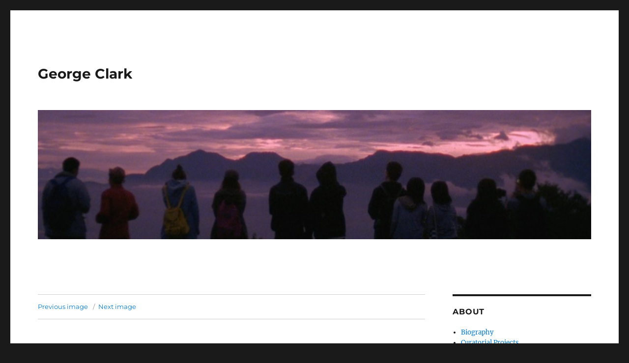

--- FILE ---
content_type: text/html; charset=UTF-8
request_url: https://www.georgeandclark.com/2017/09/06/2nd-asian-film-and-video-art-forum/untitled-eyemo-roll-74-george-clark-2016-3/
body_size: 9800
content:
<!DOCTYPE html>
<html lang="en-GB" class="no-js">
<head>
	<meta charset="UTF-8">
	<meta name="viewport" content="width=device-width, initial-scale=1">
	<link rel="profile" href="https://gmpg.org/xfn/11">
		<script>(function(html){html.className = html.className.replace(/\bno-js\b/,'js')})(document.documentElement);</script>
<title>Untitled (Eyemo roll #74), George Clark, 2016 (3) &#8211; George Clark</title>
<meta name='robots' content='max-image-preview:large' />
<meta name="dlm-version" content="4.9.13"><link rel='dns-prefetch' href='//s.w.org' />
<link rel="alternate" type="application/rss+xml" title="George Clark &raquo; Feed" href="https://www.georgeandclark.com/feed/" />
<link rel="alternate" type="application/rss+xml" title="George Clark &raquo; Comments Feed" href="https://www.georgeandclark.com/comments/feed/" />
<link rel="alternate" type="application/rss+xml" title="George Clark &raquo; Untitled (Eyemo roll #74), George Clark, 2016 (3) Comments Feed" href="https://www.georgeandclark.com/2017/09/06/2nd-asian-film-and-video-art-forum/untitled-eyemo-roll-74-george-clark-2016-3/feed/" />
<script>
window._wpemojiSettings = {"baseUrl":"https:\/\/s.w.org\/images\/core\/emoji\/14.0.0\/72x72\/","ext":".png","svgUrl":"https:\/\/s.w.org\/images\/core\/emoji\/14.0.0\/svg\/","svgExt":".svg","source":{"concatemoji":"https:\/\/www.georgeandclark.com\/wp-includes\/js\/wp-emoji-release.min.js?ver=6.0.11"}};
/*! This file is auto-generated */
!function(e,a,t){var n,r,o,i=a.createElement("canvas"),p=i.getContext&&i.getContext("2d");function s(e,t){var a=String.fromCharCode,e=(p.clearRect(0,0,i.width,i.height),p.fillText(a.apply(this,e),0,0),i.toDataURL());return p.clearRect(0,0,i.width,i.height),p.fillText(a.apply(this,t),0,0),e===i.toDataURL()}function c(e){var t=a.createElement("script");t.src=e,t.defer=t.type="text/javascript",a.getElementsByTagName("head")[0].appendChild(t)}for(o=Array("flag","emoji"),t.supports={everything:!0,everythingExceptFlag:!0},r=0;r<o.length;r++)t.supports[o[r]]=function(e){if(!p||!p.fillText)return!1;switch(p.textBaseline="top",p.font="600 32px Arial",e){case"flag":return s([127987,65039,8205,9895,65039],[127987,65039,8203,9895,65039])?!1:!s([55356,56826,55356,56819],[55356,56826,8203,55356,56819])&&!s([55356,57332,56128,56423,56128,56418,56128,56421,56128,56430,56128,56423,56128,56447],[55356,57332,8203,56128,56423,8203,56128,56418,8203,56128,56421,8203,56128,56430,8203,56128,56423,8203,56128,56447]);case"emoji":return!s([129777,127995,8205,129778,127999],[129777,127995,8203,129778,127999])}return!1}(o[r]),t.supports.everything=t.supports.everything&&t.supports[o[r]],"flag"!==o[r]&&(t.supports.everythingExceptFlag=t.supports.everythingExceptFlag&&t.supports[o[r]]);t.supports.everythingExceptFlag=t.supports.everythingExceptFlag&&!t.supports.flag,t.DOMReady=!1,t.readyCallback=function(){t.DOMReady=!0},t.supports.everything||(n=function(){t.readyCallback()},a.addEventListener?(a.addEventListener("DOMContentLoaded",n,!1),e.addEventListener("load",n,!1)):(e.attachEvent("onload",n),a.attachEvent("onreadystatechange",function(){"complete"===a.readyState&&t.readyCallback()})),(e=t.source||{}).concatemoji?c(e.concatemoji):e.wpemoji&&e.twemoji&&(c(e.twemoji),c(e.wpemoji)))}(window,document,window._wpemojiSettings);
</script>
<style>
img.wp-smiley,
img.emoji {
	display: inline !important;
	border: none !important;
	box-shadow: none !important;
	height: 1em !important;
	width: 1em !important;
	margin: 0 0.07em !important;
	vertical-align: -0.1em !important;
	background: none !important;
	padding: 0 !important;
}
</style>
	<link rel='stylesheet' id='wp-block-library-css'  href='https://www.georgeandclark.com/wp-includes/css/dist/block-library/style.min.css?ver=6.0.11' media='all' />
<style id='wp-block-library-theme-inline-css'>
.wp-block-audio figcaption{color:#555;font-size:13px;text-align:center}.is-dark-theme .wp-block-audio figcaption{color:hsla(0,0%,100%,.65)}.wp-block-code{border:1px solid #ccc;border-radius:4px;font-family:Menlo,Consolas,monaco,monospace;padding:.8em 1em}.wp-block-embed figcaption{color:#555;font-size:13px;text-align:center}.is-dark-theme .wp-block-embed figcaption{color:hsla(0,0%,100%,.65)}.blocks-gallery-caption{color:#555;font-size:13px;text-align:center}.is-dark-theme .blocks-gallery-caption{color:hsla(0,0%,100%,.65)}.wp-block-image figcaption{color:#555;font-size:13px;text-align:center}.is-dark-theme .wp-block-image figcaption{color:hsla(0,0%,100%,.65)}.wp-block-pullquote{border-top:4px solid;border-bottom:4px solid;margin-bottom:1.75em;color:currentColor}.wp-block-pullquote__citation,.wp-block-pullquote cite,.wp-block-pullquote footer{color:currentColor;text-transform:uppercase;font-size:.8125em;font-style:normal}.wp-block-quote{border-left:.25em solid;margin:0 0 1.75em;padding-left:1em}.wp-block-quote cite,.wp-block-quote footer{color:currentColor;font-size:.8125em;position:relative;font-style:normal}.wp-block-quote.has-text-align-right{border-left:none;border-right:.25em solid;padding-left:0;padding-right:1em}.wp-block-quote.has-text-align-center{border:none;padding-left:0}.wp-block-quote.is-large,.wp-block-quote.is-style-large,.wp-block-quote.is-style-plain{border:none}.wp-block-search .wp-block-search__label{font-weight:700}:where(.wp-block-group.has-background){padding:1.25em 2.375em}.wp-block-separator.has-css-opacity{opacity:.4}.wp-block-separator{border:none;border-bottom:2px solid;margin-left:auto;margin-right:auto}.wp-block-separator.has-alpha-channel-opacity{opacity:1}.wp-block-separator:not(.is-style-wide):not(.is-style-dots){width:100px}.wp-block-separator.has-background:not(.is-style-dots){border-bottom:none;height:1px}.wp-block-separator.has-background:not(.is-style-wide):not(.is-style-dots){height:2px}.wp-block-table thead{border-bottom:3px solid}.wp-block-table tfoot{border-top:3px solid}.wp-block-table td,.wp-block-table th{padding:.5em;border:1px solid;word-break:normal}.wp-block-table figcaption{color:#555;font-size:13px;text-align:center}.is-dark-theme .wp-block-table figcaption{color:hsla(0,0%,100%,.65)}.wp-block-video figcaption{color:#555;font-size:13px;text-align:center}.is-dark-theme .wp-block-video figcaption{color:hsla(0,0%,100%,.65)}.wp-block-template-part.has-background{padding:1.25em 2.375em;margin-top:0;margin-bottom:0}
</style>
<style id='pdfemb-pdf-embedder-viewer-style-inline-css'>
.wp-block-pdfemb-pdf-embedder-viewer{max-width:none}

</style>
<style id='global-styles-inline-css'>
body{--wp--preset--color--black: #000000;--wp--preset--color--cyan-bluish-gray: #abb8c3;--wp--preset--color--white: #fff;--wp--preset--color--pale-pink: #f78da7;--wp--preset--color--vivid-red: #cf2e2e;--wp--preset--color--luminous-vivid-orange: #ff6900;--wp--preset--color--luminous-vivid-amber: #fcb900;--wp--preset--color--light-green-cyan: #7bdcb5;--wp--preset--color--vivid-green-cyan: #00d084;--wp--preset--color--pale-cyan-blue: #8ed1fc;--wp--preset--color--vivid-cyan-blue: #0693e3;--wp--preset--color--vivid-purple: #9b51e0;--wp--preset--color--dark-gray: #1a1a1a;--wp--preset--color--medium-gray: #686868;--wp--preset--color--light-gray: #e5e5e5;--wp--preset--color--blue-gray: #4d545c;--wp--preset--color--bright-blue: #007acc;--wp--preset--color--light-blue: #9adffd;--wp--preset--color--dark-brown: #402b30;--wp--preset--color--medium-brown: #774e24;--wp--preset--color--dark-red: #640c1f;--wp--preset--color--bright-red: #ff675f;--wp--preset--color--yellow: #ffef8e;--wp--preset--gradient--vivid-cyan-blue-to-vivid-purple: linear-gradient(135deg,rgba(6,147,227,1) 0%,rgb(155,81,224) 100%);--wp--preset--gradient--light-green-cyan-to-vivid-green-cyan: linear-gradient(135deg,rgb(122,220,180) 0%,rgb(0,208,130) 100%);--wp--preset--gradient--luminous-vivid-amber-to-luminous-vivid-orange: linear-gradient(135deg,rgba(252,185,0,1) 0%,rgba(255,105,0,1) 100%);--wp--preset--gradient--luminous-vivid-orange-to-vivid-red: linear-gradient(135deg,rgba(255,105,0,1) 0%,rgb(207,46,46) 100%);--wp--preset--gradient--very-light-gray-to-cyan-bluish-gray: linear-gradient(135deg,rgb(238,238,238) 0%,rgb(169,184,195) 100%);--wp--preset--gradient--cool-to-warm-spectrum: linear-gradient(135deg,rgb(74,234,220) 0%,rgb(151,120,209) 20%,rgb(207,42,186) 40%,rgb(238,44,130) 60%,rgb(251,105,98) 80%,rgb(254,248,76) 100%);--wp--preset--gradient--blush-light-purple: linear-gradient(135deg,rgb(255,206,236) 0%,rgb(152,150,240) 100%);--wp--preset--gradient--blush-bordeaux: linear-gradient(135deg,rgb(254,205,165) 0%,rgb(254,45,45) 50%,rgb(107,0,62) 100%);--wp--preset--gradient--luminous-dusk: linear-gradient(135deg,rgb(255,203,112) 0%,rgb(199,81,192) 50%,rgb(65,88,208) 100%);--wp--preset--gradient--pale-ocean: linear-gradient(135deg,rgb(255,245,203) 0%,rgb(182,227,212) 50%,rgb(51,167,181) 100%);--wp--preset--gradient--electric-grass: linear-gradient(135deg,rgb(202,248,128) 0%,rgb(113,206,126) 100%);--wp--preset--gradient--midnight: linear-gradient(135deg,rgb(2,3,129) 0%,rgb(40,116,252) 100%);--wp--preset--duotone--dark-grayscale: url('#wp-duotone-dark-grayscale');--wp--preset--duotone--grayscale: url('#wp-duotone-grayscale');--wp--preset--duotone--purple-yellow: url('#wp-duotone-purple-yellow');--wp--preset--duotone--blue-red: url('#wp-duotone-blue-red');--wp--preset--duotone--midnight: url('#wp-duotone-midnight');--wp--preset--duotone--magenta-yellow: url('#wp-duotone-magenta-yellow');--wp--preset--duotone--purple-green: url('#wp-duotone-purple-green');--wp--preset--duotone--blue-orange: url('#wp-duotone-blue-orange');--wp--preset--font-size--small: 13px;--wp--preset--font-size--medium: 20px;--wp--preset--font-size--large: 36px;--wp--preset--font-size--x-large: 42px;}.has-black-color{color: var(--wp--preset--color--black) !important;}.has-cyan-bluish-gray-color{color: var(--wp--preset--color--cyan-bluish-gray) !important;}.has-white-color{color: var(--wp--preset--color--white) !important;}.has-pale-pink-color{color: var(--wp--preset--color--pale-pink) !important;}.has-vivid-red-color{color: var(--wp--preset--color--vivid-red) !important;}.has-luminous-vivid-orange-color{color: var(--wp--preset--color--luminous-vivid-orange) !important;}.has-luminous-vivid-amber-color{color: var(--wp--preset--color--luminous-vivid-amber) !important;}.has-light-green-cyan-color{color: var(--wp--preset--color--light-green-cyan) !important;}.has-vivid-green-cyan-color{color: var(--wp--preset--color--vivid-green-cyan) !important;}.has-pale-cyan-blue-color{color: var(--wp--preset--color--pale-cyan-blue) !important;}.has-vivid-cyan-blue-color{color: var(--wp--preset--color--vivid-cyan-blue) !important;}.has-vivid-purple-color{color: var(--wp--preset--color--vivid-purple) !important;}.has-black-background-color{background-color: var(--wp--preset--color--black) !important;}.has-cyan-bluish-gray-background-color{background-color: var(--wp--preset--color--cyan-bluish-gray) !important;}.has-white-background-color{background-color: var(--wp--preset--color--white) !important;}.has-pale-pink-background-color{background-color: var(--wp--preset--color--pale-pink) !important;}.has-vivid-red-background-color{background-color: var(--wp--preset--color--vivid-red) !important;}.has-luminous-vivid-orange-background-color{background-color: var(--wp--preset--color--luminous-vivid-orange) !important;}.has-luminous-vivid-amber-background-color{background-color: var(--wp--preset--color--luminous-vivid-amber) !important;}.has-light-green-cyan-background-color{background-color: var(--wp--preset--color--light-green-cyan) !important;}.has-vivid-green-cyan-background-color{background-color: var(--wp--preset--color--vivid-green-cyan) !important;}.has-pale-cyan-blue-background-color{background-color: var(--wp--preset--color--pale-cyan-blue) !important;}.has-vivid-cyan-blue-background-color{background-color: var(--wp--preset--color--vivid-cyan-blue) !important;}.has-vivid-purple-background-color{background-color: var(--wp--preset--color--vivid-purple) !important;}.has-black-border-color{border-color: var(--wp--preset--color--black) !important;}.has-cyan-bluish-gray-border-color{border-color: var(--wp--preset--color--cyan-bluish-gray) !important;}.has-white-border-color{border-color: var(--wp--preset--color--white) !important;}.has-pale-pink-border-color{border-color: var(--wp--preset--color--pale-pink) !important;}.has-vivid-red-border-color{border-color: var(--wp--preset--color--vivid-red) !important;}.has-luminous-vivid-orange-border-color{border-color: var(--wp--preset--color--luminous-vivid-orange) !important;}.has-luminous-vivid-amber-border-color{border-color: var(--wp--preset--color--luminous-vivid-amber) !important;}.has-light-green-cyan-border-color{border-color: var(--wp--preset--color--light-green-cyan) !important;}.has-vivid-green-cyan-border-color{border-color: var(--wp--preset--color--vivid-green-cyan) !important;}.has-pale-cyan-blue-border-color{border-color: var(--wp--preset--color--pale-cyan-blue) !important;}.has-vivid-cyan-blue-border-color{border-color: var(--wp--preset--color--vivid-cyan-blue) !important;}.has-vivid-purple-border-color{border-color: var(--wp--preset--color--vivid-purple) !important;}.has-vivid-cyan-blue-to-vivid-purple-gradient-background{background: var(--wp--preset--gradient--vivid-cyan-blue-to-vivid-purple) !important;}.has-light-green-cyan-to-vivid-green-cyan-gradient-background{background: var(--wp--preset--gradient--light-green-cyan-to-vivid-green-cyan) !important;}.has-luminous-vivid-amber-to-luminous-vivid-orange-gradient-background{background: var(--wp--preset--gradient--luminous-vivid-amber-to-luminous-vivid-orange) !important;}.has-luminous-vivid-orange-to-vivid-red-gradient-background{background: var(--wp--preset--gradient--luminous-vivid-orange-to-vivid-red) !important;}.has-very-light-gray-to-cyan-bluish-gray-gradient-background{background: var(--wp--preset--gradient--very-light-gray-to-cyan-bluish-gray) !important;}.has-cool-to-warm-spectrum-gradient-background{background: var(--wp--preset--gradient--cool-to-warm-spectrum) !important;}.has-blush-light-purple-gradient-background{background: var(--wp--preset--gradient--blush-light-purple) !important;}.has-blush-bordeaux-gradient-background{background: var(--wp--preset--gradient--blush-bordeaux) !important;}.has-luminous-dusk-gradient-background{background: var(--wp--preset--gradient--luminous-dusk) !important;}.has-pale-ocean-gradient-background{background: var(--wp--preset--gradient--pale-ocean) !important;}.has-electric-grass-gradient-background{background: var(--wp--preset--gradient--electric-grass) !important;}.has-midnight-gradient-background{background: var(--wp--preset--gradient--midnight) !important;}.has-small-font-size{font-size: var(--wp--preset--font-size--small) !important;}.has-medium-font-size{font-size: var(--wp--preset--font-size--medium) !important;}.has-large-font-size{font-size: var(--wp--preset--font-size--large) !important;}.has-x-large-font-size{font-size: var(--wp--preset--font-size--x-large) !important;}
</style>
<link rel='stylesheet' id='twentysixteen-fonts-css'  href='https://www.georgeandclark.com/wp-content/themes/twentysixteen/fonts/merriweather-plus-montserrat-plus-inconsolata.css?ver=20230328' media='all' />
<link rel='stylesheet' id='genericons-css'  href='https://www.georgeandclark.com/wp-content/themes/twentysixteen/genericons/genericons.css?ver=20201208' media='all' />
<link rel='stylesheet' id='twentysixteen-style-css'  href='https://www.georgeandclark.com/wp-content/themes/twentysixteen/style.css?ver=20230328' media='all' />
<link rel='stylesheet' id='twentysixteen-block-style-css'  href='https://www.georgeandclark.com/wp-content/themes/twentysixteen/css/blocks.css?ver=20230206' media='all' />
<!--[if lt IE 10]>
<link rel='stylesheet' id='twentysixteen-ie-css'  href='https://www.georgeandclark.com/wp-content/themes/twentysixteen/css/ie.css?ver=20170530' media='all' />
<![endif]-->
<!--[if lt IE 9]>
<link rel='stylesheet' id='twentysixteen-ie8-css'  href='https://www.georgeandclark.com/wp-content/themes/twentysixteen/css/ie8.css?ver=20170530' media='all' />
<![endif]-->
<!--[if lt IE 8]>
<link rel='stylesheet' id='twentysixteen-ie7-css'  href='https://www.georgeandclark.com/wp-content/themes/twentysixteen/css/ie7.css?ver=20170530' media='all' />
<![endif]-->
<script src='https://www.georgeandclark.com/wp-includes/js/jquery/jquery.min.js?ver=3.6.0' id='jquery-core-js'></script>
<script src='https://www.georgeandclark.com/wp-includes/js/jquery/jquery-migrate.min.js?ver=3.3.2' id='jquery-migrate-js'></script>
<!--[if lt IE 9]>
<script src='https://www.georgeandclark.com/wp-content/themes/twentysixteen/js/html5.js?ver=3.7.3' id='twentysixteen-html5-js'></script>
<![endif]-->
<script src='https://www.georgeandclark.com/wp-content/themes/twentysixteen/js/keyboard-image-navigation.js?ver=20170530' id='twentysixteen-keyboard-image-navigation-js'></script>
<link rel="https://api.w.org/" href="https://www.georgeandclark.com/wp-json/" /><link rel="alternate" type="application/json" href="https://www.georgeandclark.com/wp-json/wp/v2/media/670" /><link rel="EditURI" type="application/rsd+xml" title="RSD" href="https://www.georgeandclark.com/xmlrpc.php?rsd" />
<link rel="wlwmanifest" type="application/wlwmanifest+xml" href="https://www.georgeandclark.com/wp-includes/wlwmanifest.xml" /> 
<meta name="generator" content="WordPress 6.0.11" />
<link rel='shortlink' href='https://www.georgeandclark.com/?p=670' />
<link rel="alternate" type="application/json+oembed" href="https://www.georgeandclark.com/wp-json/oembed/1.0/embed?url=https%3A%2F%2Fwww.georgeandclark.com%2F2017%2F09%2F06%2F2nd-asian-film-and-video-art-forum%2Funtitled-eyemo-roll-74-george-clark-2016-3%2F" />
<link rel="alternate" type="text/xml+oembed" href="https://www.georgeandclark.com/wp-json/oembed/1.0/embed?url=https%3A%2F%2Fwww.georgeandclark.com%2F2017%2F09%2F06%2F2nd-asian-film-and-video-art-forum%2Funtitled-eyemo-roll-74-george-clark-2016-3%2F&#038;format=xml" />
</head>

<body class="attachment attachment-template-default single single-attachment postid-670 attachmentid-670 attachment-png wp-embed-responsive">
<svg xmlns="http://www.w3.org/2000/svg" viewBox="0 0 0 0" width="0" height="0" focusable="false" role="none" style="visibility: hidden; position: absolute; left: -9999px; overflow: hidden;" ><defs><filter id="wp-duotone-dark-grayscale"><feColorMatrix color-interpolation-filters="sRGB" type="matrix" values=" .299 .587 .114 0 0 .299 .587 .114 0 0 .299 .587 .114 0 0 .299 .587 .114 0 0 " /><feComponentTransfer color-interpolation-filters="sRGB" ><feFuncR type="table" tableValues="0 0.49803921568627" /><feFuncG type="table" tableValues="0 0.49803921568627" /><feFuncB type="table" tableValues="0 0.49803921568627" /><feFuncA type="table" tableValues="1 1" /></feComponentTransfer><feComposite in2="SourceGraphic" operator="in" /></filter></defs></svg><svg xmlns="http://www.w3.org/2000/svg" viewBox="0 0 0 0" width="0" height="0" focusable="false" role="none" style="visibility: hidden; position: absolute; left: -9999px; overflow: hidden;" ><defs><filter id="wp-duotone-grayscale"><feColorMatrix color-interpolation-filters="sRGB" type="matrix" values=" .299 .587 .114 0 0 .299 .587 .114 0 0 .299 .587 .114 0 0 .299 .587 .114 0 0 " /><feComponentTransfer color-interpolation-filters="sRGB" ><feFuncR type="table" tableValues="0 1" /><feFuncG type="table" tableValues="0 1" /><feFuncB type="table" tableValues="0 1" /><feFuncA type="table" tableValues="1 1" /></feComponentTransfer><feComposite in2="SourceGraphic" operator="in" /></filter></defs></svg><svg xmlns="http://www.w3.org/2000/svg" viewBox="0 0 0 0" width="0" height="0" focusable="false" role="none" style="visibility: hidden; position: absolute; left: -9999px; overflow: hidden;" ><defs><filter id="wp-duotone-purple-yellow"><feColorMatrix color-interpolation-filters="sRGB" type="matrix" values=" .299 .587 .114 0 0 .299 .587 .114 0 0 .299 .587 .114 0 0 .299 .587 .114 0 0 " /><feComponentTransfer color-interpolation-filters="sRGB" ><feFuncR type="table" tableValues="0.54901960784314 0.98823529411765" /><feFuncG type="table" tableValues="0 1" /><feFuncB type="table" tableValues="0.71764705882353 0.25490196078431" /><feFuncA type="table" tableValues="1 1" /></feComponentTransfer><feComposite in2="SourceGraphic" operator="in" /></filter></defs></svg><svg xmlns="http://www.w3.org/2000/svg" viewBox="0 0 0 0" width="0" height="0" focusable="false" role="none" style="visibility: hidden; position: absolute; left: -9999px; overflow: hidden;" ><defs><filter id="wp-duotone-blue-red"><feColorMatrix color-interpolation-filters="sRGB" type="matrix" values=" .299 .587 .114 0 0 .299 .587 .114 0 0 .299 .587 .114 0 0 .299 .587 .114 0 0 " /><feComponentTransfer color-interpolation-filters="sRGB" ><feFuncR type="table" tableValues="0 1" /><feFuncG type="table" tableValues="0 0.27843137254902" /><feFuncB type="table" tableValues="0.5921568627451 0.27843137254902" /><feFuncA type="table" tableValues="1 1" /></feComponentTransfer><feComposite in2="SourceGraphic" operator="in" /></filter></defs></svg><svg xmlns="http://www.w3.org/2000/svg" viewBox="0 0 0 0" width="0" height="0" focusable="false" role="none" style="visibility: hidden; position: absolute; left: -9999px; overflow: hidden;" ><defs><filter id="wp-duotone-midnight"><feColorMatrix color-interpolation-filters="sRGB" type="matrix" values=" .299 .587 .114 0 0 .299 .587 .114 0 0 .299 .587 .114 0 0 .299 .587 .114 0 0 " /><feComponentTransfer color-interpolation-filters="sRGB" ><feFuncR type="table" tableValues="0 0" /><feFuncG type="table" tableValues="0 0.64705882352941" /><feFuncB type="table" tableValues="0 1" /><feFuncA type="table" tableValues="1 1" /></feComponentTransfer><feComposite in2="SourceGraphic" operator="in" /></filter></defs></svg><svg xmlns="http://www.w3.org/2000/svg" viewBox="0 0 0 0" width="0" height="0" focusable="false" role="none" style="visibility: hidden; position: absolute; left: -9999px; overflow: hidden;" ><defs><filter id="wp-duotone-magenta-yellow"><feColorMatrix color-interpolation-filters="sRGB" type="matrix" values=" .299 .587 .114 0 0 .299 .587 .114 0 0 .299 .587 .114 0 0 .299 .587 .114 0 0 " /><feComponentTransfer color-interpolation-filters="sRGB" ><feFuncR type="table" tableValues="0.78039215686275 1" /><feFuncG type="table" tableValues="0 0.94901960784314" /><feFuncB type="table" tableValues="0.35294117647059 0.47058823529412" /><feFuncA type="table" tableValues="1 1" /></feComponentTransfer><feComposite in2="SourceGraphic" operator="in" /></filter></defs></svg><svg xmlns="http://www.w3.org/2000/svg" viewBox="0 0 0 0" width="0" height="0" focusable="false" role="none" style="visibility: hidden; position: absolute; left: -9999px; overflow: hidden;" ><defs><filter id="wp-duotone-purple-green"><feColorMatrix color-interpolation-filters="sRGB" type="matrix" values=" .299 .587 .114 0 0 .299 .587 .114 0 0 .299 .587 .114 0 0 .299 .587 .114 0 0 " /><feComponentTransfer color-interpolation-filters="sRGB" ><feFuncR type="table" tableValues="0.65098039215686 0.40392156862745" /><feFuncG type="table" tableValues="0 1" /><feFuncB type="table" tableValues="0.44705882352941 0.4" /><feFuncA type="table" tableValues="1 1" /></feComponentTransfer><feComposite in2="SourceGraphic" operator="in" /></filter></defs></svg><svg xmlns="http://www.w3.org/2000/svg" viewBox="0 0 0 0" width="0" height="0" focusable="false" role="none" style="visibility: hidden; position: absolute; left: -9999px; overflow: hidden;" ><defs><filter id="wp-duotone-blue-orange"><feColorMatrix color-interpolation-filters="sRGB" type="matrix" values=" .299 .587 .114 0 0 .299 .587 .114 0 0 .299 .587 .114 0 0 .299 .587 .114 0 0 " /><feComponentTransfer color-interpolation-filters="sRGB" ><feFuncR type="table" tableValues="0.098039215686275 1" /><feFuncG type="table" tableValues="0 0.66274509803922" /><feFuncB type="table" tableValues="0.84705882352941 0.41960784313725" /><feFuncA type="table" tableValues="1 1" /></feComponentTransfer><feComposite in2="SourceGraphic" operator="in" /></filter></defs></svg><div id="page" class="site">
	<div class="site-inner">
		<a class="skip-link screen-reader-text" href="#content">
			Skip to content		</a>

		<header id="masthead" class="site-header">
			<div class="site-header-main">
				<div class="site-branding">
					
											<p class="site-title"><a href="https://www.georgeandclark.com/" rel="home">George Clark</a></p>
										</div><!-- .site-branding -->

							</div><!-- .site-header-main -->

											<div class="header-image">
					<a href="https://www.georgeandclark.com/" rel="home">
						<img src="https://www.georgeandclark.com/wp-content/uploads/2016/11/cropped-Sea-of-Clouds_001_GeorgeClark.jpg" srcset="https://www.georgeandclark.com/wp-content/uploads/2016/11/cropped-Sea-of-Clouds_001_GeorgeClark-300x70.jpg 300w, https://www.georgeandclark.com/wp-content/uploads/2016/11/cropped-Sea-of-Clouds_001_GeorgeClark-768x179.jpg 768w, https://www.georgeandclark.com/wp-content/uploads/2016/11/cropped-Sea-of-Clouds_001_GeorgeClark-1024x239.jpg 1024w, https://www.georgeandclark.com/wp-content/uploads/2016/11/cropped-Sea-of-Clouds_001_GeorgeClark.jpg 1200w" sizes="(max-width: 709px) 85vw, (max-width: 909px) 81vw, (max-width: 1362px) 88vw, 1200px" width="1200" height="280" alt="George Clark" />
					</a>
				</div><!-- .header-image -->
					</header><!-- .site-header -->

		<div id="content" class="site-content">

	<div id="primary" class="content-area">
		<main id="main" class="site-main">

			
			<article id="post-670" class="post-670 attachment type-attachment status-inherit hentry">

				<nav id="image-navigation" class="navigation image-navigation">
					<div class="nav-links">
						<div class="nav-previous"><a href='https://www.georgeandclark.com/2017/09/06/2nd-asian-film-and-video-art-forum/untitled-eyemo-roll-74-george-clark-2016-1/'>Previous image</a></div>
						<div class="nav-next"><a href='https://www.georgeandclark.com/2017/09/06/2nd-asian-film-and-video-art-forum/untitled-eyemo-roll-83-george-clark-2016-2/'>Next image</a></div>
					</div><!-- .nav-links -->
				</nav><!-- .image-navigation -->

				<header class="entry-header">
					<h1 class="entry-title">Untitled (Eyemo roll #74), George Clark, 2016 (3)</h1>				</header><!-- .entry-header -->

				<div class="entry-content">

					<div class="entry-attachment">
						<img width="840" height="638" src="https://www.georgeandclark.com/wp-content/uploads/2017/09/Untitled-Eyemo-roll-74-George-Clark-2016-3-1024x778.png" class="attachment-large size-large" alt="" loading="lazy" srcset="https://www.georgeandclark.com/wp-content/uploads/2017/09/Untitled-Eyemo-roll-74-George-Clark-2016-3-1024x778.png 1024w, https://www.georgeandclark.com/wp-content/uploads/2017/09/Untitled-Eyemo-roll-74-George-Clark-2016-3-300x228.png 300w, https://www.georgeandclark.com/wp-content/uploads/2017/09/Untitled-Eyemo-roll-74-George-Clark-2016-3-768x584.png 768w, https://www.georgeandclark.com/wp-content/uploads/2017/09/Untitled-Eyemo-roll-74-George-Clark-2016-3-1200x912.png 1200w, https://www.georgeandclark.com/wp-content/uploads/2017/09/Untitled-Eyemo-roll-74-George-Clark-2016-3.png 2048w" sizes="(max-width: 709px) 85vw, (max-width: 909px) 67vw, (max-width: 1362px) 62vw, 840px" />
									<div class="entry-caption">
				<p>Untitled (Eyemo roll #74), George Clark</p>
			</div><!-- .entry-caption -->
			
						</div><!-- .entry-attachment -->

											</div><!-- .entry-content -->

					<footer class="entry-footer">
					<span class="posted-on"><span class="screen-reader-text">Posted on </span><a href="https://www.georgeandclark.com/2017/09/06/2nd-asian-film-and-video-art-forum/untitled-eyemo-roll-74-george-clark-2016-3/" rel="bookmark"><time class="entry-date published" datetime="2017-09-06T10:30:27+01:00">6th September 2017</time><time class="updated" datetime="2017-09-06T10:33:36+01:00">6th September 2017</time></a></span>						<span class="full-size-link"><span class="screen-reader-text">Full size </span><a href="https://www.georgeandclark.com/wp-content/uploads/2017/09/Untitled-Eyemo-roll-74-George-Clark-2016-3.png">2048 &times; 1556</a></span>											</footer><!-- .entry-footer -->
				</article><!-- #post-670 -->

				
<div id="comments" class="comments-area">

	
	
		<div id="respond" class="comment-respond">
		<h2 id="reply-title" class="comment-reply-title">Leave a Reply <small><a rel="nofollow" id="cancel-comment-reply-link" href="/2017/09/06/2nd-asian-film-and-video-art-forum/untitled-eyemo-roll-74-george-clark-2016-3/#respond" style="display:none;">Cancel reply</a></small></h2><p class="must-log-in">You must be <a href="https://www.georgeandclark.com/wp-login.php?redirect_to=https%3A%2F%2Fwww.georgeandclark.com%2F2017%2F09%2F06%2F2nd-asian-film-and-video-art-forum%2Funtitled-eyemo-roll-74-george-clark-2016-3%2F">logged in</a> to post a comment.</p>	</div><!-- #respond -->
	
</div><!-- .comments-area -->

	<nav class="navigation post-navigation" aria-label="Posts">
		<h2 class="screen-reader-text">Post navigation</h2>
		<div class="nav-links"><div class="nav-previous"><a href="https://www.georgeandclark.com/2017/09/06/2nd-asian-film-and-video-art-forum/" rel="prev"><span class="meta-nav">Published in</span><span class="post-title">Eyemo Rolls &#8211; 2nd Asian Film and Video Art Forum &#8211; Sept 2017</span></a></div></div>
	</nav>
		</main><!-- .site-main -->
	</div><!-- .content-area -->


	<aside id="secondary" class="sidebar widget-area">
		<section id="pages-4" class="widget widget_pages"><h2 class="widget-title">About</h2><nav aria-label="About">
			<ul>
				<li class="page_item page-item-2"><a href="https://www.georgeandclark.com/sample-page/">Biography</a></li>
<li class="page_item page-item-127"><a href="https://www.georgeandclark.com/curatorial-projects/">Curatorial Projects</a></li>
<li class="page_item page-item-58"><a href="https://www.georgeandclark.com/writing/">Writing</a></li>
<li class="page_item page-item-389"><a href="https://www.georgeandclark.com/">Latest News</a></li>
			</ul>

			</nav></section><section id="pages-6" class="widget widget_pages"><h2 class="widget-title">Films &#038; Projects</h2><nav aria-label="Films &#038; Projects">
			<ul>
				<li class="page_item page-item-1821"><a href="https://www.georgeandclark.com/sunless-haven/">Sunless Haven</a></li>
<li class="page_item page-item-1803"><a href="https://www.georgeandclark.com/the-scattered-body/">The Scattered Body or A World Unclouded By Dust</a></li>
<li class="page_item page-item-1532"><a href="https://www.georgeandclark.com/handle-with-care/">Handle With Care</a></li>
<li class="page_item page-item-1491"><a href="https://www.georgeandclark.com/mother-bank/">Mother Bank</a></li>
<li class="page_item page-item-1192"><a href="https://www.georgeandclark.com/lololol-george-clark/">lololol &#038; George Clark</a></li>
<li class="page_item page-item-1189"><a href="https://www.georgeandclark.com/bangkok-sound-delay/">Bangkok Sound Delay</a></li>
<li class="page_item page-item-1402"><a href="https://www.georgeandclark.com/a-mountain-inside-a-cave/">A Mountain Inside a Cave</a></li>
<li class="page_item page-item-1417"><a href="https://www.georgeandclark.com/inner-sage-outer-king/">Inner Sage / Outer King</a></li>
<li class="page_item page-item-949"><a href="https://www.georgeandclark.com/double-ghosts/">Double Ghosts</a></li>
<li class="page_item page-item-974"><a href="https://www.georgeandclark.com/jatiwangi-the-scent-of-jati-trees/">Jatiwangi / The Scent of Jati Trees</a></li>
<li class="page_item page-item-700"><a href="https://www.georgeandclark.com/living-archive/">Living Archive</a></li>
<li class="page_item page-item-147"><a href="https://www.georgeandclark.com/a-distant-echo/">A Distant Echo</a></li>
<li class="page_item page-item-149"><a href="https://www.georgeandclark.com/sea-of-clouds/">Sea of Clouds / 雲海</a></li>
<li class="page_item page-item-827"><a href="https://www.georgeandclark.com/a-distant-echo-performance/">A Distant Echo &#8211; performance</a></li>
<li class="page_item page-item-151"><a href="https://www.georgeandclark.com/untitled-eyemo-rolls/">Untitled (Eyemo rolls)</a></li>
<li class="page_item page-item-153"><a href="https://www.georgeandclark.com/a-planters-art/">A Planter&#8217;s Art / 種植者的藝術</a></li>
<li class="page_item page-item-169"><a href="https://www.georgeandclark.com/on-the-planters-art/">On The Planters Art: An illustrated talk on films, maps and gardening</a></li>
<li class="page_item page-item-171"><a href="https://www.georgeandclark.com/on-entering-a-library/">On Entering a Library&#8230;</a></li>
<li class="page_item page-item-349"><a href="https://www.georgeandclark.com/how-does-your-garden-grow/">How Does Your Garden Grow</a></li>
<li class="page_item page-item-173"><a href="https://www.georgeandclark.com/interview-with-hugo-santiago/">Interview with Hugo Santiago</a></li>
			</ul>

			</nav></section><section id="pages-9" class="widget widget_pages"><h2 class="widget-title">West Java West Yorkshire Cooperative Movement</h2><nav aria-label="West Java West Yorkshire Cooperative Movement">
			<ul>
				<li class="page_item page-item-927"><a href="https://www.georgeandclark.com/west-java-west-yorkshire-coop-movement/">About West Java West Yorkshire Coop Movement</a></li>
<li class="page_item page-item-1491"><a href="https://www.georgeandclark.com/mother-bank/">Mother Bank</a></li>
			</ul>

			</nav></section>
		<section id="recent-posts-4" class="widget widget_recent_entries">
		<h2 class="widget-title">Recent News</h2><nav aria-label="Recent News">
		<ul>
											<li>
					<a href="https://www.georgeandclark.com/2025/05/04/sunless-haven-european-media-arts-festival-emaf-award-winner/">Sunless Haven &#8211; European Media Arts Festival EMAF Award Winner</a>
									</li>
											<li>
					<a href="https://www.georgeandclark.com/2024/04/25/sunless-haven-opening-night-film-at-open-city-documentary-festival-2024/">&#8216;Sunless Haven&#8217; Opening night film  at Open City Documentary Festival 2024</a>
									</li>
											<li>
					<a href="https://www.georgeandclark.com/2024/04/20/writing-a-river-xiaolu-guo-on-george-clarks-sunless-haven/">Writing a River: Xiaolu Guo on George Clark’s Sunless Haven</a>
									</li>
											<li>
					<a href="https://www.georgeandclark.com/2023/11/24/alternating-waves-imaging-the-archive-the-outpost-24-nov-10-december-2023/">Alternating Waves: Imaging the Archive, The Outpost 24 Nov &#8211; 10 December 2023</a>
									</li>
											<li>
					<a href="https://www.georgeandclark.com/2023/11/16/well-settled-opens-at-lux-4-nov-16-december/">&#8216;Well Settled&#8217; opens at LUX, 4 Nov &#8211; 16 December</a>
									</li>
											<li>
					<a href="https://www.georgeandclark.com/2023/10/05/sea-of-clouds-at-badischer-kunstverein-germany-oct-dec-2023%ef%bf%bc/">Sea of Clouds at Badischer Kunstverein, Germany, Oct-Dec 2023￼</a>
									</li>
											<li>
					<a href="https://www.georgeandclark.com/2023/07/23/kamapala-through-the-forbidden-scenes-film-undone-elements-of-a-latent-cinema-berlin/">Kamapala Through The Forbidden Scenes &#8211; Film Undone: Elements of a Latent Cinema, Berlin, July 2023</a>
									</li>
											<li>
					<a href="https://www.georgeandclark.com/2023/04/08/artist-talk-shireen-seno-with-george-clark-at-daad-gallery-berlin-5-april-2023/">Artist talk Shireen Seno with George Clark at DAAD gallery, Berlin, 5 April 2023</a>
									</li>
											<li>
					<a href="https://www.georgeandclark.com/2023/02/07/mother-bank-artist-talk-for-kochi-muziris-biennale-2-february-2023/">Mother Bank artist talk for Kochi-Muziris Biennale, 2 February 2023</a>
									</li>
											<li>
					<a href="https://www.georgeandclark.com/2023/02/05/everything-is-suspended-in-thin-air-artist-talk-for-afteralls-precarious-solidarities-symposium-2-feb-2023/">Everything is suspended in thin air, artist talk for Afterall&#8217;s Precarious solidarities symposium 2 Feb 2023</a>
									</li>
					</ul>

		</nav></section><section id="archives-2" class="widget widget_archive"><h2 class="widget-title">News Archive</h2><nav aria-label="News Archive">
			<ul>
					<li><a href='https://www.georgeandclark.com/2025/05/'>May 2025</a>&nbsp;(1)</li>
	<li><a href='https://www.georgeandclark.com/2024/04/'>April 2024</a>&nbsp;(2)</li>
	<li><a href='https://www.georgeandclark.com/2023/11/'>November 2023</a>&nbsp;(2)</li>
	<li><a href='https://www.georgeandclark.com/2023/10/'>October 2023</a>&nbsp;(1)</li>
	<li><a href='https://www.georgeandclark.com/2023/07/'>July 2023</a>&nbsp;(1)</li>
	<li><a href='https://www.georgeandclark.com/2023/04/'>April 2023</a>&nbsp;(1)</li>
	<li><a href='https://www.georgeandclark.com/2023/02/'>February 2023</a>&nbsp;(2)</li>
	<li><a href='https://www.georgeandclark.com/2022/09/'>September 2022</a>&nbsp;(1)</li>
	<li><a href='https://www.georgeandclark.com/2022/06/'>June 2022</a>&nbsp;(1)</li>
	<li><a href='https://www.georgeandclark.com/2022/04/'>April 2022</a>&nbsp;(3)</li>
	<li><a href='https://www.georgeandclark.com/2022/02/'>February 2022</a>&nbsp;(1)</li>
	<li><a href='https://www.georgeandclark.com/2022/01/'>January 2022</a>&nbsp;(1)</li>
	<li><a href='https://www.georgeandclark.com/2021/11/'>November 2021</a>&nbsp;(1)</li>
	<li><a href='https://www.georgeandclark.com/2021/10/'>October 2021</a>&nbsp;(2)</li>
	<li><a href='https://www.georgeandclark.com/2021/08/'>August 2021</a>&nbsp;(1)</li>
	<li><a href='https://www.georgeandclark.com/2020/11/'>November 2020</a>&nbsp;(1)</li>
	<li><a href='https://www.georgeandclark.com/2020/09/'>September 2020</a>&nbsp;(1)</li>
	<li><a href='https://www.georgeandclark.com/2020/08/'>August 2020</a>&nbsp;(1)</li>
	<li><a href='https://www.georgeandclark.com/2020/01/'>January 2020</a>&nbsp;(1)</li>
	<li><a href='https://www.georgeandclark.com/2019/12/'>December 2019</a>&nbsp;(1)</li>
	<li><a href='https://www.georgeandclark.com/2019/10/'>October 2019</a>&nbsp;(4)</li>
	<li><a href='https://www.georgeandclark.com/2019/09/'>September 2019</a>&nbsp;(1)</li>
	<li><a href='https://www.georgeandclark.com/2019/08/'>August 2019</a>&nbsp;(2)</li>
	<li><a href='https://www.georgeandclark.com/2019/07/'>July 2019</a>&nbsp;(1)</li>
	<li><a href='https://www.georgeandclark.com/2019/03/'>March 2019</a>&nbsp;(1)</li>
	<li><a href='https://www.georgeandclark.com/2019/01/'>January 2019</a>&nbsp;(1)</li>
	<li><a href='https://www.georgeandclark.com/2018/12/'>December 2018</a>&nbsp;(2)</li>
	<li><a href='https://www.georgeandclark.com/2018/10/'>October 2018</a>&nbsp;(2)</li>
	<li><a href='https://www.georgeandclark.com/2018/08/'>August 2018</a>&nbsp;(2)</li>
	<li><a href='https://www.georgeandclark.com/2018/05/'>May 2018</a>&nbsp;(1)</li>
	<li><a href='https://www.georgeandclark.com/2018/03/'>March 2018</a>&nbsp;(1)</li>
	<li><a href='https://www.georgeandclark.com/2018/02/'>February 2018</a>&nbsp;(1)</li>
	<li><a href='https://www.georgeandclark.com/2017/12/'>December 2017</a>&nbsp;(2)</li>
	<li><a href='https://www.georgeandclark.com/2017/11/'>November 2017</a>&nbsp;(2)</li>
	<li><a href='https://www.georgeandclark.com/2017/10/'>October 2017</a>&nbsp;(2)</li>
	<li><a href='https://www.georgeandclark.com/2017/09/'>September 2017</a>&nbsp;(1)</li>
	<li><a href='https://www.georgeandclark.com/2017/08/'>August 2017</a>&nbsp;(2)</li>
	<li><a href='https://www.georgeandclark.com/2017/07/'>July 2017</a>&nbsp;(5)</li>
	<li><a href='https://www.georgeandclark.com/2017/06/'>June 2017</a>&nbsp;(3)</li>
	<li><a href='https://www.georgeandclark.com/2017/05/'>May 2017</a>&nbsp;(2)</li>
	<li><a href='https://www.georgeandclark.com/2017/04/'>April 2017</a>&nbsp;(3)</li>
	<li><a href='https://www.georgeandclark.com/2017/03/'>March 2017</a>&nbsp;(3)</li>
	<li><a href='https://www.georgeandclark.com/2017/01/'>January 2017</a>&nbsp;(2)</li>
	<li><a href='https://www.georgeandclark.com/2016/12/'>December 2016</a>&nbsp;(2)</li>
	<li><a href='https://www.georgeandclark.com/2016/11/'>November 2016</a>&nbsp;(3)</li>
	<li><a href='https://www.georgeandclark.com/2016/10/'>October 2016</a>&nbsp;(2)</li>
	<li><a href='https://www.georgeandclark.com/2016/09/'>September 2016</a>&nbsp;(2)</li>
	<li><a href='https://www.georgeandclark.com/2016/08/'>August 2016</a>&nbsp;(2)</li>
	<li><a href='https://www.georgeandclark.com/2016/07/'>July 2016</a>&nbsp;(2)</li>
	<li><a href='https://www.georgeandclark.com/2016/06/'>June 2016</a>&nbsp;(2)</li>
	<li><a href='https://www.georgeandclark.com/2016/05/'>May 2016</a>&nbsp;(1)</li>
	<li><a href='https://www.georgeandclark.com/2016/03/'>March 2016</a>&nbsp;(1)</li>
	<li><a href='https://www.georgeandclark.com/2016/02/'>February 2016</a>&nbsp;(2)</li>
	<li><a href='https://www.georgeandclark.com/2015/11/'>November 2015</a>&nbsp;(3)</li>
	<li><a href='https://www.georgeandclark.com/2015/04/'>April 2015</a>&nbsp;(1)</li>
	<li><a href='https://www.georgeandclark.com/2014/04/'>April 2014</a>&nbsp;(2)</li>
	<li><a href='https://www.georgeandclark.com/2007/07/'>July 2007</a>&nbsp;(1)</li>
			</ul>

			</nav></section><section id="block-2" class="widget widget_block widget_recent_entries"><ul class="wp-block-latest-posts__list wp-block-latest-posts"><li><a class="wp-block-latest-posts__post-title" href="https://www.georgeandclark.com/2024/04/20/writing-a-river-xiaolu-guo-on-george-clarks-sunless-haven/">Writing a River: Xiaolu Guo on George Clark’s Sunless Haven</a></li>
<li><a class="wp-block-latest-posts__post-title" href="https://www.georgeandclark.com/2022/04/06/casual-encounters-the-untroubled-mind-and-nervous-translation/">2022 &#8211; Casual Encounters: The Untroubled Mind and Nervous Translation (ICA, April 2022)</a></li>
<li><a class="wp-block-latest-posts__post-title" href="https://www.georgeandclark.com/2019/10/14/the-image-and-its-image/">2019 &#8211; The Image and Its Image (NKFS, 2019)</a></li>
<li><a class="wp-block-latest-posts__post-title" href="https://www.georgeandclark.com/2017/08/04/2017-a-peculiar-apparatus-spectres-of-the-penal-colony-in-arkipel-penal-colony-5th-jakarta-international-documentary-and-experimental-film-festival-2017/">2017 &#8211; ‘A Peculiar Apparatus: Spectres of The Penal Colony’ (In: ARKIPEL Penal Colony, 5th Jakarta International Documentary and Experimental Film Festival, 2017)</a></li>
<li><a class="wp-block-latest-posts__post-title" href="https://www.georgeandclark.com/2016/11/04/2016-moving-towards-the-sun-with-louise-menzies-in-house-studies-ii-nov-2016/">2016 &#8211; &#8216;Moving Towards The Sun&#8217;, with Louise Menzies (In: House Studies II, Nov 2016)</a></li>
<li><a class="wp-block-latest-posts__post-title" href="https://www.georgeandclark.com/2016/11/04/2016-on-correct-colour-notes-on-margaret-hondas-films-made-in-l-a-2016/">2016 &#8211; &#8216;On Correct Colour: Notes on Margaret Honda’s Films'(in: Made In L.A, 2016)</a></li>
<li><a class="wp-block-latest-posts__post-title" href="https://www.georgeandclark.com/2015/11/05/2013-16-tate-film-booklets/">2013-16 &#8211; Tate Film booklets</a></li>
<li><a class="wp-block-latest-posts__post-title" href="https://www.georgeandclark.com/2015/11/04/to-pour-milk-into-a-glass-in-conceptual-art-in-britain-1964-1979-tate-publishing-2015/">2015 &#8211; &#8216;To Pour Milk Into A Glass&#8217; (In: Conceptual Art in Britain, 1964-1979, Tate Publishing, 2015)</a></li>
<li><a class="wp-block-latest-posts__post-title" href="https://www.georgeandclark.com/2015/04/01/l-a-rebellion-tate-etc-2015/">2015 &#8211; L.A. Rebellion: Creating a New Black Cinema (Tate Etc, Spring 2015)</a></li>
<li><a class="wp-block-latest-posts__post-title" href="https://www.georgeandclark.com/2014/04/01/the-luminous-view-tate-etc-spring-2014/">2014 &#8211; The Luminous View (Tate Etc, Spring 2014)</a></li>
<li><a class="wp-block-latest-posts__post-title" href="https://www.georgeandclark.com/2007/07/01/2007-differentiated-cinema-art-monthly-jul-aug-2007/">2007 &#8211; Differentiated Cinema (Art Monthly, Jul-Aug 2007)</a></li>
</ul></section><section id="meta-2" class="widget widget_meta"><h2 class="widget-title">Meta</h2><nav aria-label="Meta">
		<ul>
						<li><a href="https://www.georgeandclark.com/wp-login.php">Log in</a></li>
			<li><a href="https://www.georgeandclark.com/feed/">Entries feed</a></li>
			<li><a href="https://www.georgeandclark.com/comments/feed/">Comments feed</a></li>

			<li><a href="https://en-gb.wordpress.org/">WordPress.org</a></li>
		</ul>

		</nav></section>	</aside><!-- .sidebar .widget-area -->

		</div><!-- .site-content -->

		<footer id="colophon" class="site-footer">
			
			
			<div class="site-info">
								<span class="site-title"><a href="https://www.georgeandclark.com/" rel="home">George Clark</a></span>
								<a href="https://en-gb.wordpress.org/" class="imprint">
					Proudly powered by WordPress				</a>
			</div><!-- .site-info -->
		</footer><!-- .site-footer -->
	</div><!-- .site-inner -->
</div><!-- .site -->

<script id='dlm-xhr-js-extra'>
var dlmXHRtranslations = {"error":"An error occurred while trying to download the file. Please try again.","not_found":"Download does not exist.","no_file_path":"No file path defined.","no_file_paths":"No file paths defined.","filetype":"Download is not allowed for this file type.","file_access_denied":"Access denied to this file.","access_denied":"Access denied. You do not have permission to download this file.","security_error":"Something is wrong with the file path.","file_not_found":"File not found."};
</script>
<script id='dlm-xhr-js-before'>
const dlmXHR = {"xhr_links":{"class":["download-link","download-button"]},"prevent_duplicates":true,"ajaxUrl":"https:\/\/www.georgeandclark.com\/wp-admin\/admin-ajax.php"}; dlmXHRinstance = {}; const dlmXHRGlobalLinks = "https://www.georgeandclark.com/download/"; const dlmNonXHRGlobalLinks = []; dlmXHRgif = "https://www.georgeandclark.com/wp-includes/images/spinner.gif"; const dlmXHRProgress = "1"
</script>
<script src='https://www.georgeandclark.com/wp-content/plugins/download-monitor/assets/js/dlm-xhr.min.js?ver=4.9.13' id='dlm-xhr-js'></script>
<script src='https://www.georgeandclark.com/wp-content/themes/twentysixteen/js/skip-link-focus-fix.js?ver=20170530' id='twentysixteen-skip-link-focus-fix-js'></script>
<script src='https://www.georgeandclark.com/wp-includes/js/comment-reply.min.js?ver=6.0.11' id='comment-reply-js'></script>
<script id='twentysixteen-script-js-extra'>
var screenReaderText = {"expand":"expand child menu","collapse":"collapse child menu"};
</script>
<script src='https://www.georgeandclark.com/wp-content/themes/twentysixteen/js/functions.js?ver=20211130' id='twentysixteen-script-js'></script>
</body>
</html>
